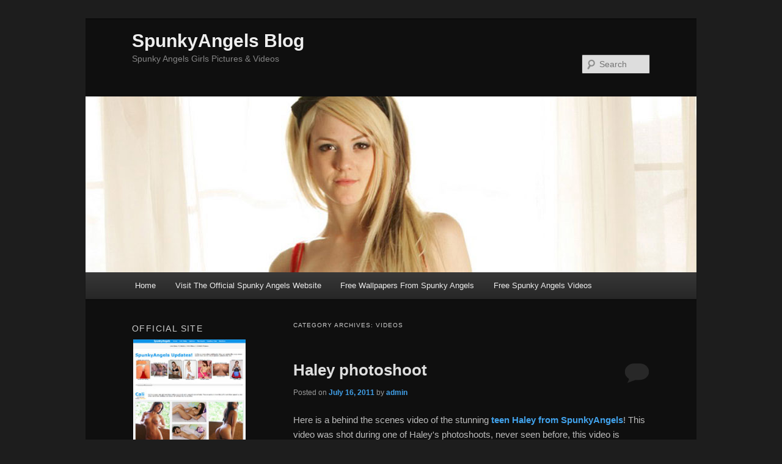

--- FILE ---
content_type: text/html; charset=UTF-8
request_url: http://spunkyangels.net/category/videos/
body_size: 45250
content:
<!DOCTYPE html>
<!--[if IE 6]>
<html id="ie6" lang="en-US">
<![endif]-->
<!--[if IE 7]>
<html id="ie7" lang="en-US">
<![endif]-->
<!--[if IE 8]>
<html id="ie8" lang="en-US">
<![endif]-->
<!--[if !(IE 6) | !(IE 7) | !(IE 8)  ]><!-->
<html lang="en-US">
<!--<![endif]-->
<head>
<meta charset="UTF-8" />
<meta name="viewport" content="width=device-width" />
<title>Videos | SpunkyAngels Blog</title>
<link rel="profile" href="http://gmpg.org/xfn/11" />
<link rel="stylesheet" type="text/css" media="all" href="http://spunkyangels.net/wp-content/themes/twentyeleven-child/style.css" />
<link rel="pingback" href="http://spunkyangels.net/xmlrpc.php" />
<!--[if lt IE 9]>
<script src="http://spunkyangels.net/wp-content/themes/twentyeleven/js/html5.js" type="text/javascript"></script>
<![endif]-->
<link rel="alternate" type="application/rss+xml" title="SpunkyAngels Blog &raquo; Feed" href="http://spunkyangels.net/feed/" />
<link rel="alternate" type="application/rss+xml" title="SpunkyAngels Blog &raquo; Comments Feed" href="http://spunkyangels.net/comments/feed/" />
<link rel="alternate" type="application/rss+xml" title="SpunkyAngels Blog &raquo; Videos Category Feed" href="http://spunkyangels.net/category/videos/feed/" />
<link rel='stylesheet' id='NextGEN-css'  href='http://spunkyangels.net/wp-content/plugins/nextgen-gallery/css/nggallery.css?ver=1.0.0' type='text/css' media='screen' />
<link rel='stylesheet' id='shutter-css'  href='http://spunkyangels.net/wp-content/plugins/nextgen-gallery/shutter/shutter-reloaded.css?ver=1.3.4' type='text/css' media='screen' />
<link rel='stylesheet' id='dark-css'  href='http://spunkyangels.net/wp-content/themes/twentyeleven/colors/dark.css' type='text/css' media='all' />
<script type='text/javascript'>
/* <![CDATA[ */
var shutterSettings = {"msgLoading":"L O A D I N G","msgClose":"Click to Close","imageCount":"1"};
/* ]]> */
</script>
<script type='text/javascript' src='http://spunkyangels.net/wp-content/plugins/nextgen-gallery/shutter/shutter-reloaded.js?ver=1.3.3'></script>
<script type='text/javascript' src='http://spunkyangels.net/wp-includes/js/jquery/jquery.js?ver=1.8.3'></script>
<script type='text/javascript' src='http://spunkyangels.net/wp-content/plugins/nextgen-gallery/js/jquery.cycle.all.min.js?ver=2.9995'></script>
<script type='text/javascript' src='http://spunkyangels.net/wp-content/plugins/nextgen-gallery/js/ngg.slideshow.min.js?ver=1.06'></script>
<script type='text/javascript' src='http://spunkyangels.net/wp-content/plugins/extended-analytics/assets/extendedanalytics.js?ver=4.0'></script>
<link rel="EditURI" type="application/rsd+xml" title="RSD" href="http://spunkyangels.net/xmlrpc.php?rsd" />
<link rel="wlwmanifest" type="application/wlwmanifest+xml" href="http://spunkyangels.net/wp-includes/wlwmanifest.xml" /> 
<meta name="generator" content="WordPress 3.5.2" />
<script type="text/javascript">
jQuery(document).ready(function($)
{
	$.jAnalytics("UA-11524277-13", {enableDownloadTrack: false,
				enableEmailTrack: false,
				enableOutboundTrack : true,
				trackFiles:	[""]});
});
</script>
<!-- <meta name="NextGEN" version="1.9.10" /> -->
	<style>
		/* Link color */
		a,
		#site-title a:focus,
		#site-title a:hover,
		#site-title a:active,
		.entry-title a:hover,
		.entry-title a:focus,
		.entry-title a:active,
		.widget_twentyeleven_ephemera .comments-link a:hover,
		section.recent-posts .other-recent-posts a[rel="bookmark"]:hover,
		section.recent-posts .other-recent-posts .comments-link a:hover,
		.format-image footer.entry-meta a:hover,
		#site-generator a:hover {
			color: #41a1ea;
		}
		section.recent-posts .other-recent-posts .comments-link a:hover {
			border-color: #41a1ea;
		}
		article.feature-image.small .entry-summary p a:hover,
		.entry-header .comments-link a:hover,
		.entry-header .comments-link a:focus,
		.entry-header .comments-link a:active,
		.feature-slider a.active {
			background-color: #41a1ea;
		}
	</style>
</head>

<body class="archive category category-videos category-24 two-column left-sidebar">
<div id="page" class="hfeed">
	<header id="branding" role="banner">
			<hgroup>
				<h1 id="site-title"><span><a href="http://spunkyangels.net/" title="SpunkyAngels Blog" rel="home">SpunkyAngels Blog</a></span></h1>
				<h2 id="site-description">Spunky Angels Girls Pictures &amp; Videos</h2>
			</hgroup>

						<a href="http://spunkyangels.net/">
									<img src="http://spunkyangels.net/wp-content/uploads/2012/05/lanterns.jpg" width="1000" height="288" alt="" />
							</a>
			
								<form method="get" id="searchform" action="http://spunkyangels.net/">
		<label for="s" class="assistive-text">Search</label>
		<input type="text" class="field" name="s" id="s" placeholder="Search" />
		<input type="submit" class="submit" name="submit" id="searchsubmit" value="Search" />
	</form>
			
			<nav id="access" role="navigation">
				<h3 class="assistive-text">Main menu</h3>
								<div class="skip-link"><a class="assistive-text" href="#content" title="Skip to primary content">Skip to primary content</a></div>
				<div class="skip-link"><a class="assistive-text" href="#secondary" title="Skip to secondary content">Skip to secondary content</a></div>
								<div class="menu-topmenu-container"><ul id="menu-topmenu" class="menu"><li id="menu-item-241" class="menu-item menu-item-type-custom menu-item-object-custom menu-item-home menu-item-241"><a href="http://spunkyangels.net">Home</a></li>
<li id="menu-item-242" class="menu-item menu-item-type-custom menu-item-object-custom menu-item-242"><a href="http://spunkyangels.net/go/spunky-angels">Visit The Official Spunky Angels Website</a></li>
<li id="menu-item-243" class="menu-item menu-item-type-custom menu-item-object-custom menu-item-243"><a href="http://www.sologirlwallpapers.com/category/spunky-angels/">Free Wallpapers From Spunky Angels</a></li>
<li id="menu-item-244" class="menu-item menu-item-type-custom menu-item-object-custom menu-item-244"><a href="http://spunkyangelstube.com">Free Spunky Angels Videos</a></li>
</ul></div>			</nav><!-- #access -->
	</header><!-- #branding -->


	<div id="main">
		<section id="primary">
			<div id="content" role="main">

			
				<header class="page-header">
					<h1 class="page-title">Category Archives: <span>Videos</span></h1>

									</header>

				
								
					
	<article id="post-239" class="post-239 post type-post status-publish format-standard hentry category-free-videos category-haley category-videos tag-blonde tag-free-video tag-haley-video tag-photoshoot tag-teen tag-video">
		<header class="entry-header">
						<h1 class="entry-title"><a href="http://spunkyangels.net/2011/07/haley-photoshoot/" title="Permalink to Haley photoshoot" rel="bookmark">Haley photoshoot</a></h1>
			
						<div class="entry-meta">
				<span class="sep">Posted on </span><a href="http://spunkyangels.net/2011/07/haley-photoshoot/" title="3:01 am" rel="bookmark"><time class="entry-date" datetime="2011-07-16T03:01:00+00:00">July 16, 2011</time></a><span class="by-author"> <span class="sep"> by </span> <span class="author vcard"><a class="url fn n" href="http://spunkyangels.net/author/admin/" title="View all posts by admin" rel="author">admin</a></span></span>			</div><!-- .entry-meta -->
			
						<div class="comments-link">
				<a href="http://spunkyangels.net/2011/07/haley-photoshoot/#respond" title="Comment on Haley photoshoot"><span class="leave-reply">Reply</span></a>			</div>
					</header><!-- .entry-header -->

				<div class="entry-content">
	<p>Here is a behind the scenes video of the stunning <strong><a title="haley video spunkyangels" href="http://refer.ccbill.com/cgi-bin/clicks.cgi?CA=924402&amp;PA=520694&amp;HTML=http://www.spunkyangels.com/" target="_blank">teen Haley from SpunkyAngels</a></strong>! This video was shot during one of Haley's photoshoots, never seen before, this video is exclusive to Spunky Angels. Signup now to see all of Haley's hot pictures tonight.</p>
<p align="center"><object width="640" height="500"><embed type="application/x-shockwave-flash" src="http://videos.spunkycash.com/p.swf" width="640" height="500" flashvars="v=735&amp;a=520694&amp;s=33&amp;l=l" /></object></p> 
<center><a href="http://spunkyangels.net/2011/07/haley-photoshoot/" title="Haley photoshoot"></a></center><br><br>	
					</div><!-- .entry-content -->

		

		<footer class="entry-meta">
												<span class="cat-links">
				<span class="entry-utility-prep entry-utility-prep-cat-links">Posted in</span> <a href="http://spunkyangels.net/category/free-videos/" title="View all posts in Free Videos" rel="category tag">Free Videos</a>, <a href="http://spunkyangels.net/category/haley/" title="View all posts in Haley" rel="category tag">Haley</a>, <a href="http://spunkyangels.net/category/videos/" title="View all posts in Videos" rel="category tag">Videos</a>			</span>
									<span class="sep"> | </span>
							<span class="tag-links">
				<span class="entry-utility-prep entry-utility-prep-tag-links">Tagged</span> <a href="http://spunkyangels.net/tag/blonde/" rel="tag">blonde</a>, <a href="http://spunkyangels.net/tag/free-video/" rel="tag">free video</a>, <a href="http://spunkyangels.net/tag/haley-video/" rel="tag">haley video</a>, <a href="http://spunkyangels.net/tag/photoshoot/" rel="tag">photoshoot</a>, <a href="http://spunkyangels.net/tag/teen/" rel="tag">teen</a>, <a href="http://spunkyangels.net/tag/video/" rel="tag">video</a>			</span>
						
									<span class="sep"> | </span>
						<span class="comments-link"><a href="http://spunkyangels.net/2011/07/haley-photoshoot/#respond" title="Comment on Haley photoshoot"><span class="leave-reply">Leave a reply</span></a></span>
			
					</footer><!-- #entry-meta -->
	</article><!-- #post-239 -->

				
				
			
			</div><!-- #content -->
		</section><!-- #primary -->

		<div id="secondary" class="widget-area" role="complementary">
			<aside id="text-6" class="widget widget_text"><h3 class="widget-title">Official Site</h3>			<div class="textwidget"><center><a href="http://refer.ccbill.com/cgi-bin/clicks.cgi?CA=924402&PA=520694&HTML=http://www.spunkyangels.com" target="_blank"><img src="http://spunkyangels.net/spunkyangels.jpg"></a></center></div>
		</aside>		<aside id="recent-posts-3" class="widget widget_recent_entries">		<h3 class="widget-title">Recent Posts</h3>		<ul>
					<li>
				<a href="http://spunkyangels.net/2012/06/carmen-sanchez-is-waiting-in-bed/" title="Carmen Sanchez Is Waiting In Bed">Carmen Sanchez Is Waiting In Bed</a>
						</li>
					<li>
				<a href="http://spunkyangels.net/2012/06/kacie-james-has-fun-with-whip-cream/" title="Kacie James Has Fun With Whip Cream">Kacie James Has Fun With Whip Cream</a>
						</li>
					<li>
				<a href="http://spunkyangels.net/2012/06/zoey-violet-shows-her-kitten/" title="Zoey Violet Shows Her Kitten">Zoey Violet Shows Her Kitten</a>
						</li>
					<li>
				<a href="http://spunkyangels.net/2012/05/watch-as-kacie-james-works-her-booty-for-the-video-camera/" title="Watch as Kacie James works her booty for the video camera.">Watch as Kacie James works her booty for the video camera.</a>
						</li>
					<li>
				<a href="http://spunkyangels.net/2012/05/cute-carmen-sanchez-in-pink-lingerie/" title="Cute Carmen Sanchez In Pink Lingerie">Cute Carmen Sanchez In Pink Lingerie</a>
						</li>
					<li>
				<a href="http://spunkyangels.net/2012/05/natalia-k-stole-my-heart/" title="Natalia K. Stole My Heart">Natalia K. Stole My Heart</a>
						</li>
					<li>
				<a href="http://spunkyangels.net/2012/05/school-girl-tease-natalia-forrest/" title="School Girl Tease Natalia Forrest">School Girl Tease Natalia Forrest</a>
						</li>
					<li>
				<a href="http://spunkyangels.net/2012/05/kacie-james-has-a-message-for-all-girls/" title="Kacie James Has A Message For All Girls">Kacie James Has A Message For All Girls</a>
						</li>
					<li>
				<a href="http://spunkyangels.net/2012/05/spunky-angels-zoey-violets-reflection/" title="Spunky Angel&#8217;s Zoey Violets Reflection">Spunky Angel&#8217;s Zoey Violets Reflection</a>
						</li>
					<li>
				<a href="http://spunkyangels.net/2012/05/zoey-violets-bunny-love/" title="Zoey Violet&#8217;s Bunny Love">Zoey Violet&#8217;s Bunny Love</a>
						</li>
					<li>
				<a href="http://spunkyangels.net/2011/10/whats-under-amys-fur-vest/" title="Whats Under Amy&#8217;s Fur Vest">Whats Under Amy&#8217;s Fur Vest</a>
						</li>
					<li>
				<a href="http://spunkyangels.net/2011/10/all-over-chrissy-maries-big-tits/" title="All Over Chrissy Marie&#8217;s Big Tits">All Over Chrissy Marie&#8217;s Big Tits</a>
						</li>
					<li>
				<a href="http://spunkyangels.net/2011/07/haley-photoshoot/" title="Haley photoshoot">Haley photoshoot</a>
						</li>
					<li>
				<a href="http://spunkyangels.net/2011/07/chrissy-marie-gets-honey-all-over-her-tits/" title="Chrissy Marie Gets Honey All Over Her Tits">Chrissy Marie Gets Honey All Over Her Tits</a>
						</li>
					<li>
				<a href="http://spunkyangels.net/2011/07/tiffany-thompson/" title="Tiffany Thompson">Tiffany Thompson</a>
						</li>
				</ul>
		</aside><aside id="categories-4" class="widget widget_categories"><h3 class="widget-title">Categories</h3>		<ul>
	<li class="cat-item cat-item-3"><a href="http://spunkyangels.net/category/alana/" title="View all posts filed under Alana">Alana</a>
</li>
	<li class="cat-item cat-item-4"><a href="http://spunkyangels.net/category/alicia/" title="View all posts filed under Alicia">Alicia</a>
</li>
	<li class="cat-item cat-item-5"><a href="http://spunkyangels.net/category/amy/" title="View all posts filed under Amy">Amy</a>
</li>
	<li class="cat-item cat-item-6"><a href="http://spunkyangels.net/category/angel/" title="View all posts filed under Angel">Angel</a>
</li>
	<li class="cat-item cat-item-70"><a href="http://spunkyangels.net/category/ashlee/" title="View all posts filed under Ashlee">Ashlee</a>
</li>
	<li class="cat-item cat-item-8"><a href="http://spunkyangels.net/category/brittany-maree/" title="View all posts filed under Brittany Maree">Brittany Maree</a>
</li>
	<li class="cat-item cat-item-173"><a href="http://spunkyangels.net/category/carmen-sanchez/" title="View all posts filed under Carmen Sanchez">Carmen Sanchez</a>
</li>
	<li class="cat-item cat-item-9"><a href="http://spunkyangels.net/category/cassie-leanne/" title="View all posts filed under Cassie Leanne">Cassie Leanne</a>
</li>
	<li class="cat-item cat-item-139"><a href="http://spunkyangels.net/category/chrissy-marie/" title="View all posts filed under Chrissy Marie">Chrissy Marie</a>
</li>
	<li class="cat-item cat-item-10"><a href="http://spunkyangels.net/category/danielle/" title="View all posts filed under Danielle">Danielle</a>
</li>
	<li class="cat-item cat-item-11"><a href="http://spunkyangels.net/category/erin/" title="View all posts filed under Erin">Erin</a>
</li>
	<li class="cat-item cat-item-92"><a href="http://spunkyangels.net/category/free-videos/" title="View all posts filed under Free Videos">Free Videos</a>
</li>
	<li class="cat-item cat-item-12"><a href="http://spunkyangels.net/category/haley/" title="View all posts filed under Haley">Haley</a>
</li>
	<li class="cat-item cat-item-13"><a href="http://spunkyangels.net/category/heidi/" title="View all posts filed under Heidi">Heidi</a>
</li>
	<li class="cat-item cat-item-14"><a href="http://spunkyangels.net/category/jeska-vardinski/" title="View all posts filed under Jeska Vardinski">Jeska Vardinski</a>
</li>
	<li class="cat-item cat-item-158"><a href="http://spunkyangels.net/category/kacie-james/" title="View all posts filed under Kacie James">Kacie James</a>
</li>
	<li class="cat-item cat-item-15"><a href="http://spunkyangels.net/category/kimmy/" title="View all posts filed under Kimmy">Kimmy</a>
</li>
	<li class="cat-item cat-item-17"><a href="http://spunkyangels.net/category/kristy/" title="View all posts filed under Kristy">Kristy</a>
</li>
	<li class="cat-item cat-item-18"><a href="http://spunkyangels.net/category/melanie/" title="View all posts filed under Melanie">Melanie</a>
</li>
	<li class="cat-item cat-item-21"><a href="http://spunkyangels.net/category/melanie-tiffany/" title="View all posts filed under Melanie &amp; Tiffany">Melanie &amp; Tiffany</a>
</li>
	<li class="cat-item cat-item-22"><a href="http://spunkyangels.net/category/missy/" title="View all posts filed under Missy">Missy</a>
</li>
	<li class="cat-item cat-item-163"><a href="http://spunkyangels.net/category/natalia-forrest/" title="View all posts filed under Natalia Forrest">Natalia Forrest</a>
</li>
	<li class="cat-item cat-item-169"><a href="http://spunkyangels.net/category/natalia-k/" title="View all posts filed under Natalia K.">Natalia K.</a>
</li>
	<li class="cat-item cat-item-19"><a href="http://spunkyangels.net/category/pearl/" title="View all posts filed under Pearl">Pearl</a>
</li>
	<li class="cat-item cat-item-20"><a href="http://spunkyangels.net/category/rachel/" title="View all posts filed under Rachel">Rachel</a>
</li>
	<li class="cat-item cat-item-95"><a href="http://spunkyangels.net/category/savannah/" title="View all posts filed under Savannah">Savannah</a>
</li>
	<li class="cat-item cat-item-94"><a href="http://spunkyangels.net/category/scarlett/" title="View all posts filed under Scarlett">Scarlett</a>
</li>
	<li class="cat-item cat-item-23"><a href="http://spunkyangels.net/category/tiffany/" title="View all posts filed under Tiffany">Tiffany</a>
</li>
	<li class="cat-item cat-item-100"><a href="http://spunkyangels.net/category/tiffany-thompson/" title="View all posts filed under Tiffany Thompson">Tiffany Thompson</a>
</li>
	<li class="cat-item cat-item-24 current-cat"><a href="http://spunkyangels.net/category/videos/" title="View all posts filed under Videos">Videos</a>
</li>
	<li class="cat-item cat-item-152"><a href="http://spunkyangels.net/category/zoey-violet/" title="View all posts filed under Zoey Violet">Zoey Violet</a>
</li>
		</ul>
</aside><aside id="execphp-3" class="widget widget_execphp"><h3 class="widget-title">Solo Girl Blogs</h3>			
			<div class="execphpwidget"><ul class='xoxo blogroll'> 

<li><a href="http://babezip.com" title="$9.99 Zipsets">$9.99 Zipsets</a></li>
<li><a href="http://brianaleeonline.net/" title="Briana Lee Online">Briana Lee Online</a></li>
<li><a href="http://www.catieminx.co/" title="Catie Minx">Catie Minx</a></li>
<li><a href="http://cindycupcakes.net/" title="Cindy Cupcakes">Cindy Cupcakes</a></li>
<li><a href="http://www.cravingcarmen.net/" title="Craving Carmen">Craving Carmen</a></li>
<li><a href="http://www.cravingcarmenpictures.com/" title="Craving Carmen Pictures">Craving Carmen Pictures</a></li>
<li><a href="http://www.diddylicious.net/" title="Diddylicious">Diddylicious</a></li>
<li><a href="http://www.eyecandymandy.net/" title="Eye Candy Mandy">Eye Candy Mandy</a></li>
<li><a href="http://camshows.co" title="Free Camshows">Free Camshows</a></li>
<li><a href="http://www.goodgirlspass.net/" title="Good Girls Pass">Good Girls Pass</a></li>
<li><a href="http://www.haileyshideaway.net/" title="Hailey's Hideaway">Hailey's Hideaway</a></li>
<li><a href="http://www.hotornotteens.com/" title="Hot Or Not Teens">Hot Or Not Teens</a></li>
<li><a href="http://www.iluvashlie.net/" title="I Luv Ashlie">I Luv Ashlie</a></li>
<li><a href="http://www.jeskashotbox.net/" title="Jeska's Hotbox">Jeska's Hotbox</a></li>
<li><a href="http://www.katesfan.com/" title="Kates Playground">Kates Playground</a></li>
<li><a href="http://www.katesplayground.net/" title="Kates Playground Pictures">Kates Playground Pictures</a></li>
<li><a href="http://www.shylajennings.net/" title="Shyla Jennings">Shyla Jennings</a></li>
<li><a href="http://www.shylajenningsxxx.com/" title="Shyla Jennings Pictures">Shyla Jennings Pictures</a></li>
<li><a href="http://www.sologirlwallpapers.com/" title="Solo Girl Wallpapers">Solo Girl Wallpapers</a></li>
<li><a href="http://www.sophiawintersfan.com/" title="Sophia Winters Fan">Sophia Winters Fan</a></li>
<li><a href="http://www.spunkyreviews.com/" title="Spunky Reviews">Spunky Reviews</a></li>
<li><a href="http://www.spunkyteens.net/blog/" title="Spunky Teens">Spunky Teens</a></li>
<li><a href="http://www.sweetkrissyblog.com/" title="Sweet Krissy">Sweet Krissy</a></li>
<li><a href="http://www.sweetkrissypics.com/" title="Sweet Krissy Pictures">Sweet Krissy Pictures</a></li>
<li><a href="http://www.totallyrachael.net/" title="Totally Rachael">Totally Rachael</a></li>
<li><a href="http://www.zippedteens.com/" title="Zipped Teens">Zipped Teens</a></li></ul></div>
		</aside><aside id="execphp-7" class="widget widget_execphp"><h3 class="widget-title">Babe Blogs</h3>			
			<div class="execphpwidget"><ul class='xoxo blogroll'> 

<li><a href="http://www.alluringvixens.net/" title="Alluring Vixens">Alluring Vixens</a></li>
<li><a href="http://www.babescrew.com/" title="Babes Crew">Babes Crew</a></li>
<li><a href="http://www.devineones.net/" title="Devine Ones">Devine Ones</a></li>
<li><a href="http://www.fapbabes.com/" title="Fap Babes">Fap Babes</a></li>
<li><a href="http://www.fapteens.com/" title="Fap Teens">Fap Teens</a></li>
<li><a href="http://www.ftv-pictures.com/" title="FTV Girls Pictures">FTV Girls Pictures</a></li>
<li><a href="http://www.hotbabesportal.com/" title="Hot Babes Portal">Hot Babes Portal</a></li>
<li><a href="http://www.hothotties.com/" title="Hot Hotties">Hot Hotties</a></li>
<li><a href="http://www.hotornotbabes.com/" title="Hot Or Not Babes">Hot Or Not Babes</a></li>
<li><a href="http://www.toplesskeeleyhazell.com/" title="Keeley Hazell">Keeley Hazell</a></li>
<li><a href="http://www.spunkyteens.net/blog/" title="Spunky Teens">Spunky Teens</a></li></ul></div>
		</aside><aside id="execphp-6" class="widget widget_execphp"><h3 class="widget-title">Free Videos</h3>			
			<div class="execphpwidget"><ul class='xoxo blogroll'> 

<li><a href="http://www.alluringvixenstube.com/" title="AlluringVixens Tube">AlluringVixens Tube</a></li>
<li><a href="http://www.camwhorevidstube.com/" title="CamWhoreVids Tube">CamWhoreVids Tube</a></li>
<li><a href="http://www.devineones.tv/" title="Devine Ones Tube">Devine Ones Tube</a></li>
<li><a href="http://www.spunkyangelstube.com/" title="Spunky Angels Tube">Spunky Angels Tube</a></li>
<li><a href="http://www.spunkygirlstube.com/" title="Spunky Girls Videos">Spunky Girls Videos</a></li>
<li><a href="http://teencamgirl.net" title="Teen Cam Girl">Teen Cam Girl</a></li></ul></div>
		</aside><aside id="execphp-8" class="widget widget_execphp"><h3 class="widget-title">Mobile Porn</h3>			
			<div class="execphpwidget"><ul class='xoxo blogroll'> 

<li><a href="http://www.alluringvixensmobile.com/" title="Alluring Vixens Mobile">Alluring Vixens Mobile</a></li>
<li><a href="http://www.camwhorevidsmobile.com/" title="CamWhoreVids Mobile">CamWhoreVids Mobile</a></li>
<li><a href="http://www.cravingcarmenmobile.com/" title="Craving Carmen Mobile">Craving Carmen Mobile</a></li>
<li><a href="http://www.devineonesmobile.com/" title="Devine Ones Mobile">Devine Ones Mobile</a></li>
<li><a href="http://www.diddyliciousmobile.com/" title="Diddylicious Mobile">Diddylicious Mobile</a></li>
<li><a href="http://www.gndpassmobile.com/" title="GND Pass Mobile">GND Pass Mobile</a></li>
<li><a href="http://www.goodgirlspassmobile.com/" title="Good Girls Pass Mobile">Good Girls Pass Mobile</a></li>
<li><a href="http://www.haileyshideawaymobile.com/" title="Hailey's Hideaway Mobile">Hailey's Hideaway Mobile</a></li>
<li><a href="http://www.katesplaygroundmobile.com/" title="Kates Playground Mobile">Kates Playground Mobile</a></li>
<li><a href="http://www.soloteens.mobi/" title="Mobile Solo Teens">Mobile Solo Teens</a></li>
<li><a href="http://www.spunkyangelsmobile.com/" title="Spunky Angels Mobile">Spunky Angels Mobile</a></li>
<li><a href="http://www.spunkygirlsmobile.com/" title="Spunky Girls Mobile">Spunky Girls Mobile</a></li>
<li><a href="http://www.sweetkrissymobile.com/" title="Sweet Krissy Mobile">Sweet Krissy Mobile</a></li></ul></div>
		</aside><aside id="archives-4" class="widget widget_archive"><h3 class="widget-title">Archives</h3>		<ul>
			<li><a href='http://spunkyangels.net/2012/06/' title='June 2012'>June 2012</a></li>
	<li><a href='http://spunkyangels.net/2012/05/' title='May 2012'>May 2012</a></li>
	<li><a href='http://spunkyangels.net/2011/10/' title='October 2011'>October 2011</a></li>
	<li><a href='http://spunkyangels.net/2011/07/' title='July 2011'>July 2011</a></li>
	<li><a href='http://spunkyangels.net/2011/01/' title='January 2011'>January 2011</a></li>
	<li><a href='http://spunkyangels.net/2010/12/' title='December 2010'>December 2010</a></li>
	<li><a href='http://spunkyangels.net/2010/11/' title='November 2010'>November 2010</a></li>
	<li><a href='http://spunkyangels.net/2010/10/' title='October 2010'>October 2010</a></li>
	<li><a href='http://spunkyangels.net/2010/08/' title='August 2010'>August 2010</a></li>
	<li><a href='http://spunkyangels.net/2010/07/' title='July 2010'>July 2010</a></li>
	<li><a href='http://spunkyangels.net/2010/06/' title='June 2010'>June 2010</a></li>
	<li><a href='http://spunkyangels.net/2010/05/' title='May 2010'>May 2010</a></li>
	<li><a href='http://spunkyangels.net/2010/04/' title='April 2010'>April 2010</a></li>
		</ul>
</aside><aside id="execphp-4" class="widget widget_execphp"><h3 class="widget-title">Featured Girls</h3>			
			<div class="execphpwidget"><center>
<a href="http://www.spunkyblogs.com/featuredgirls/out.php?id=552"><img src="http://www.spunkyblogs.com/featuredgirls/blissbp_035.jpg" alt="http://refer.ccbill.com/cgi-bin/clicks.cgi?CA=940521&PA=2135378&HTML=http://www.blissbabepass.com/" /></a><br><br>
<a href="http://www.spunkyblogs.com/featuredgirls/out.php?id=557"><img src="http://www.spunkyblogs.com/featuredgirls/blissbp_047.jpg" alt="http://refer.ccbill.com/cgi-bin/clicks.cgi?CA=940521&PA=2135378&HTML=http://www.blissbabepass.com/" /></a><br><br>
<a href="http://www.spunkyblogs.com/featuredgirls/out.php?id=546"><img src="http://www.spunkyblogs.com/featuredgirls/spunkypass_049.jpg" alt="http://refer.ccbill.com/cgi-bin/clicks.cgi?CA=924402&PA=520694&HTML=http://www.spunkypass.com/" /></a><br><br>
<a href="http://www.spunkyblogs.com/featuredgirls/out.php?id=35"><img src="http://www.spunkyblogs.com/featuredgirls/spunkyangels.jpg" alt="http://refer.ccbill.com/cgi-bin/clicks.cgi?CA=924402&PA=520694&HTML=http://www.spunkyangels.com/" /></a><br><br>
<a href="http://www.spunkyblogs.com/featuredgirls/out.php?id=556"><img src="http://www.spunkyblogs.com/featuredgirls/blissbp_049.jpg" alt="http://refer.ccbill.com/cgi-bin/clicks.cgi?CA=940521&PA=2135378&HTML=http://www.blissbabepass.com/" /></a><br><br>
<a href="http://www.spunkyblogs.com/featuredgirls/out.php?id=549"><img src="http://www.spunkyblogs.com/featuredgirls/blissbp_025.jpg" alt="http://refer.ccbill.com/cgi-bin/clicks.cgi?CA=940521&PA=2135378&HTML=http://www.blissbabepass.com/" /></a><br><br>
<a href="http://www.spunkyblogs.com/featuredgirls/out.php?id=103"><img src="http://www.spunkyblogs.com/featuredgirls/cravingcarmen.jpg" alt="http://refer.ccbill.com/cgi-bin/clicks.cgi?CA=924402&PA=520694&HTML=http://www.cravingcarmen.com/" /></a><br><br>
<a href="http://www.spunkyblogs.com/featuredgirls/out.php?id=32"><img src="http://www.spunkyblogs.com/featuredgirls/katesplayground.jpg" alt="http://refer.ccbill.com/cgi-bin/clicks.cgi?CA=924402&PA=520694&HTML=http://www.katesplayground.com/" /></a><br><br></center></div>
		</aside><aside id="execphp-5" class="widget widget_execphp"><h3 class="widget-title">Models</h3>			
			<div class="execphpwidget"><ul class='xoxo blogroll'> 

<li><a href="http://refer.ccbill.com/cgi-bin/clicks.cgi?CA=924402&PA=520694&HTML=http://www.alloverlexi.com/" title="All Over Lexi">All Over Lexi</a></li>
<li><a href="http://refer.ccbill.com/cgi-bin/clicks.cgi?CA=940521&PA=2135378&HTML=http://www.alluringvixens.com/" title="Alluring Vixens">Alluring Vixens</a></li>
<li><a href="http://refer.ccbill.com/cgi-bin/clicks.cgi?CA=924402&PA=520694&HTML=http://www.alyssaroxi.com/" title="Alyssa Roxi">Alyssa Roxi</a></li>
<li><a href="http://refer.ccbill.com/cgi-bin/clicks.cgi?CA=924402&PA=520694&HTML=http://www.ashleeandserena.com/" title="Ashlee & Serena">Ashlee & Serena</a></li>
<li><a href="http://refer.ccbill.com/cgi-bin/clicks.cgi?CA=924402&PA=520694&HTML=http://www.camwhorevids.com/" title="Camwhore Vids">Camwhore Vids</a></li>
<li><a href="http://refer.ccbill.com/cgi-bin/clicks.cgi?CA=927050&PA=830481&HTML=http://www.catxoxo.com/" title="Cat XoXo">Cat XoXo</a></li>
<li><a href="http://refer.ccbill.com/cgi-bin/clicks.cgi?CA=927050&PA=830481&HTML=http://www.chasethehottie.com/" title="Chase The Hottie">Chase The Hottie</a></li>
<li><a href="http://refer.ccbill.com/cgi-bin/clicks.cgi?CA=924402&PA=520694&HTML=http://www.cindycupcakes.com/" title="Cindy Cupcakes">Cindy Cupcakes</a></li>
<li><a href="http://refer.ccbill.com/cgi-bin/clicks.cgi?CA=906845-0000&PA=1730112&HTML=http://www.clubgnd.com/" title="Club GND">Club GND</a></li>
<li><a href="http://refer.ccbill.com/cgi-bin/clicks.cgi?CA=924402&PA=520694&HTML=http://www.cravingcarmen.com/" title="Craving Carmen">Craving Carmen</a></li>
<li><a href="http://refer.ccbill.com/cgi-bin/clicks.cgi?CA=924402&PA=520694&HTML=http://www.dakotablack.com/" title="Dakota Black">Dakota Black</a></li>
<li><a href="http://refer.ccbill.com/cgi-bin/clicks.cgi?CA=924402&PA=520694&HTML=http://www.diddyandserena.com/" title="Diddy & Serena">Diddy & Serena</a></li>
<li><a href="http://refer.ccbill.com/cgi-bin/clicks.cgi?CA=924402&PA=520694&HTML=http://www.diddylicious.com/" title="Diddylicious">Diddylicious</a></li>
<li><a href="http://refer.ccbill.com/cgi-bin/clicks.cgi?CA=924402&PA=520694&HTML=http://www.emilysweet.com/" title="Emily Sweet">Emily Sweet</a></li>
<li><a href="http://refer.ccbill.com/cgi-bin/clicks.cgi?CA=924402&PA=520694&HTML=http://www.firsttimefilmed.com/" title="First Time Filmed">First Time Filmed</a></li>
<li><a href="http://refer.ccbill.com/cgi-bin/clicks.cgi?CA=906845-0000&PA=1730112&HTML=http://www.gndamy.com/" title="GND Amy">GND Amy</a></li>
<li><a href="http://refer.ccbill.com/cgi-bin/clicks.cgi?CA=906845-0000&PA=1730112&HTML=http://www.gndbeachvideos.com/" title="GND Beach Videos">GND Beach Videos</a></li>
<li><a href="http://refer.ccbill.com/cgi-bin/clicks.cgi?CA=906845-0000&PA=1730112&HTML=http://www.gndcali.com/" title="GND Cali">GND Cali</a></li>
<li><a href="http://refer.ccbill.com/cgi-bin/clicks.cgi?CA=906845-0000&PA=1730112&HTML=http://www.gndcandids.com/" title="GND Candids">GND Candids</a></li>
<li><a href="http://refer.ccbill.com/cgi-bin/clicks.cgi?CA=906845-0000&PA=1730112&HTML=http://www.gnddavia.com/" title="GND Davia">GND Davia</a></li>
<li><a href="http://refer.ccbill.com/cgi-bin/clicks.cgi?CA=906845-0000&PA=1730112&HTML=http://www.gndfaith.com/" title="GND Faith">GND Faith</a></li>
<li><a href="http://refer.ccbill.com/cgi-bin/clicks.cgi?CA=906845-0000&PA=1730112&HTML=http://www.gndkayla.com/" title="GND Kayla">GND Kayla</a></li>
<li><a href="http://refer.ccbill.com/cgi-bin/clicks.cgi?CA=906845-0000&PA=1730112&HTML=http://www.gndkitty.com/" title="GND Kitty">GND Kitty</a></li>
<li><a href="http://refer.ccbill.com/cgi-bin/clicks.cgi?CA=906845-0000&PA=1730112&HTML=http://www.gndmodels.com/" title="GND Models">GND Models</a></li>
<li><a href="http://refer.ccbill.com/cgi-bin/clicks.cgi?CA=906845-0000&PA=1730112&HTML=http://www.gndmonroe.com/" title="GND Monroe">GND Monroe</a></li>
<li><a href="http://refer.ccbill.com/cgi-bin/clicks.cgi?CA=906845-0000&PA=1730112&HTML=http://www.gndpartygirls.com/" title="GND Party Girls">GND Party Girls</a></li>
<li><a href="http://refer.ccbill.com/cgi-bin/clicks.cgi?CA=906845-0000&PA=1730112&HTML=http://www.gndpass.com/" title="GND Pass">GND Pass</a></li>
<li><a href="http://refer.ccbill.com/cgi-bin/clicks.cgi?CA=906845-0000&PA=1730112&HTML=http://www.gndruby.com/" title="GND Ruby">GND Ruby</a></li>
<li><a href="http://refer.ccbill.com/cgi-bin/clicks.cgi?CA=906845-0000&PA=1730112&HTML=http://www.gndsadie.com/" title="GND Sadie">GND Sadie</a></li>
<li><a href="http://refer.ccbill.com/cgi-bin/clicks.cgi?CA=924402&PA=520694&HTML=http://www.gottalovelucky.com/" title="Gotta Love Lucky">Gotta Love Lucky</a></li>
<li><a href="http://refer.ccbill.com/cgi-bin/clicks.cgi?CA=940521&PA=2135378&HTML=http://www.haileyshideaway.com/" title="Haileys Hideaway">Haileys Hideaway</a></li>
<li><a href="http://refer.ccbill.com/cgi-bin/clicks.cgi?CA=927050&PA=830481&HTML=http://www.hannahthehottie.com/" title="Hannah The Hottie">Hannah The Hottie</a></li>
<li><a href="http://refer.ccbill.com/cgi-bin/clicks.cgi?CA=924402&PA=520694&HTML=http://www.hdbadgirls.com/" title="HD Bad Girls">HD Bad Girls</a></li>
<li><a href="http://refer.ccbill.com/cgi-bin/clicks.cgi?CA=924402&PA=520694&HTML=http://www.heidiscandy.com/" title="Heidi's Candy">Heidi's Candy</a></li>
<li><a href="http://refer.ccbill.com/cgi-bin/clicks.cgi?CA=924402&PA=520694&HTML=http://www.ihearteden.com/" title="I Heart Eden">I Heart Eden</a></li>
<li><a href="http://refer.ccbill.com/cgi-bin/clicks.cgi?CA=927050&PA=830481&HTML=http://www.iwantkatie.com/" title="I Want Katie">I Want Katie</a></li>
<li><a href="http://refer.ccbill.com/cgi-bin/clicks.cgi?CA=927050&PA=830481&HTML=http://www.janarocks.com/" title="Jana Rocks">Jana Rocks</a></li>
<li><a href="http://refer.ccbill.com/cgi-bin/clicks.cgi?CA=924402&PA=520694&HTML=http://www.jeskashotbox.com/" title="Jeskas Hotbox">Jeskas Hotbox</a></li>
<li><a href="http://refer.ccbill.com/cgi-bin/clicks.cgi?CA=924402&PA=520694&HTML=http://www.juliebells.com/" title="Julie Bells">Julie Bells</a></li>
<li><a href="http://refer.ccbill.com/cgi-bin/clicks.cgi?CA=924402&PA=520694&HTML=http://www.justsasha.com/" title="Just Sasha">Just Sasha</a></li>
<li><a href="http://refer.ccbill.com/cgi-bin/clicks.cgi?CA=924402&PA=520694&HTML=http://www.karenloveskate.com/" title="Karen Loves Kate">Karen Loves Kate</a></li>
<li><a href="http://refer.ccbill.com/cgi-bin/clicks.cgi?CA=924402&PA=520694&HTML=http://www.katesplayground.com/" title="Kates Playground">Kates Playground</a></li>
<li><a href="http://refer.ccbill.com/cgi-bin/clicks.cgi?CA=924402&PA=520694&HTML=http://www.kisskristin.com/" title="Kiss Kristin">Kiss Kristin</a></li>
<li><a href="http://refer.ccbill.com/cgi-bin/clicks.cgi?CA=924402&PA=520694&HTML=http://www.kissablekaydin.com/" title="Kissable Kayden">Kissable Kayden</a></li>
<li><a href="http://refer.ccbill.com/cgi-bin/clicks.cgi?CA=924402&PA=520694&HTML=http://www.korikitten.com/" title="Kori Kitten">Kori Kitten</a></li>
<li><a href="http://refer.ccbill.com/cgi-bin/clicks.cgi?CA=924402&PA=520694&HTML=http://www.kyliessecret.com/" title="Kylies Secret">Kylies Secret</a></li>
<li><a href="http://refer.ccbill.com/cgi-bin/clicks.cgi?CA=924402&PA=520694&HTML=http://www.leialovesyou.com/" title="Leia Loves You">Leia Loves You</a></li>
<li><a href="http://refer.ccbill.com/cgi-bin/clicks.cgi?CA=927050&PA=830481&HTML=http://www.lilijensen.com/" title="Lili Jensen">Lili Jensen</a></li>
<li><a href="http://refer.ccbill.com/cgi-bin/clicks.cgi?CA=924402&PA=520694&HTML=http://www.lizziehd.com/" title="Lizzie HD">Lizzie HD</a></li>
<li><a href="http://refer.ccbill.com/cgi-bin/clicks.cgi?CA=927050&PA=830481&HTML=http://www.lovejannah.com/" title="Love Jannah">Love Jannah</a></li>
<li><a href="http://refer.ccbill.com/cgi-bin/clicks.cgi?CA=924402&PA=520694&HTML=http://www.madisonsummers.com/" title="Madison Summers">Madison Summers</a></li>
<li><a href="http://refer.ccbill.com/cgi-bin/clicks.cgi?CA=940521&PA=2135378&HTML=http://www.misskorinabliss.com/" title="Miss Korina Bliss">Miss Korina Bliss</a></li>
<li><a href="http://refer.ccbill.com/cgi-bin/clicks.cgi?CA=924402&PA=520694&HTML=http://www.naughtymiko.com/" title="Naughty Miko">Naughty Miko</a></li>
<li><a href="http://refer.ccbill.com/cgi-bin/clicks.cgi?CA=940521&PA=2135378&html=http://www.nikkisummer.com" title="Nikki Summer">Nikki Summer</a></li>
<li><a href="http://refer.ccbill.com/cgi-bin/clicks.cgi?CA=924402&PA=520694&HTML=http://www.shaunsslut.com/" title="Shauns Slut">Shauns Slut</a></li>
<li><a href="http://refer.ccbill.com/cgi-bin/clicks.cgi?CA=924402&PA=520694&HTML=http://www.shegotknockedup.com/" title="She Got Knocked Up">She Got Knocked Up</a></li>
<li><a href="http://refer.ccbill.com/cgi-bin/clicks.cgi?CA=924402&PA=520694&HTML=http://www.shylajennings.com/" title="Shyla Jennings">Shyla Jennings</a></li>
<li><a href="http://refer.ccbill.com/cgi-bin/clicks.cgi?CA=927050&PA=830481&HTML=http://www.skyemodel.com/" title="Skye Model">Skye Model</a></li>
<li><a href="http://refer.ccbill.com/cgi-bin/clicks.cgi?CA=924402&PA=520694&HTML=http://www.southernbrooke.com/" title="Southern Brooke">Southern Brooke</a></li>
<li><a href="http://refer.ccbill.com/cgi-bin/clicks.cgi?CA=924402&PA=520694&HTML=http://www.southernkalee.com/" title="Southern Kalee">Southern Kalee</a></li>
<li><a href="http://refer.ccbill.com/cgi-bin/clicks.cgi?CA=924402&PA=520694&HTML=http://www.spunkyangels.com/" title="Spunky Angels">Spunky Angels</a></li>
<li><a href="http://refer.ccbill.com/cgi-bin/clicks.cgi?CA=924402&PA=520694&HTML=http://www.spunkyxxxgirls.com/" title="Spunky XXX Girls">Spunky XXX Girls</a></li>
<li><a href="http://refer.ccbill.com/cgi-bin/clicks.cgi?CA=924402&PA=520694&HTML=http://www.stunningserena.com/" title="Stunning Serena">Stunning Serena</a></li>
<li><a href="http://refer.ccbill.com/cgi-bin/clicks.cgi?CA=924402&PA=520694&HTML=http://www.sweetkrissy.com/" title="Sweet Krissy">Sweet Krissy</a></li>
<li><a href="http://refer.ccbill.com/cgi-bin/clicks.cgi?CA=924402&PA=520694&HTML=http://www.tera19.com/" title="Tera19">Tera19</a></li>
<li><a href="http://refer.ccbill.com/cgi-bin/clicks.cgi?CA=924402&PA=520694&HTML=http://www.tristastevens.com/" title="Trista Stevens">Trista Stevens</a></li></ul></div>
		</aside><aside id="execphp-9" class="widget widget_execphp"><h3 class="widget-title">Friends</h3>			
			<div class="execphpwidget"><ul>
<li><a href="http://iloveethnicwomen.com/main.php" title="Adult Reviews">Adult Reviews</a></li>
<li><a href="http://www.allisonangel.info/" title="Alison Angel">Alison Angel</a></li>
<li><a href="http://clubautumnriley.com/" title="Autumn riley">Autumn riley</a></li>
<li><a href="http://www.babecatalog.com/" title="Babe Catalog">Babe Catalog</a></li>
<li><a href="http://brycinude.net/" title="Bryci Naked">Bryci Naked</a></li>
<li><a href="http://www.pornsitetips.com/solo-models/dors-feline-www-dorsfeline-com/" title="Dors Feline">Dors Feline</a></li>
<li><a href="http://www.ftvgirlsfan.com/" title="FTV Girls">FTV Girls</a></li>
<li><a href="http://www.mysouthernbrooke.com/" title="Southern Brooke Blog">Southern Brooke Blog</a></li></ul></div>
		</aside>		</div><!-- #secondary .widget-area -->

	</div><!-- #main -->

	<footer id="colophon" role="contentinfo">

			
<div id="supplementary" class="one">
		<div id="first" class="widget-area" role="complementary">
		<aside id="tag_cloud-3" class="widget widget_tag_cloud"><h3 class="widget-title">Tags</h3><div class="tagcloud"><a href='http://spunkyangels.net/tag/amy-spunkyangels/' class='tag-link-64' title='3 topics' style='font-size: 9.68pt;'>amy spunkyangels</a>
<a href='http://spunkyangels.net/tag/ass/' class='tag-link-159' title='3 topics' style='font-size: 9.68pt;'>ass</a>
<a href='http://spunkyangels.net/tag/ass-shaking/' class='tag-link-129' title='3 topics' style='font-size: 9.68pt;'>ass shaking</a>
<a href='http://spunkyangels.net/tag/big-boobs/' class='tag-link-123' title='5 topics' style='font-size: 12.2pt;'>big boobs</a>
<a href='http://spunkyangels.net/tag/big-tits/' class='tag-link-134' title='2 topics' style='font-size: 8pt;'>big tits</a>
<a href='http://spunkyangels.net/tag/blonde/' class='tag-link-109' title='7 topics' style='font-size: 13.88pt;'>blonde</a>
<a href='http://spunkyangels.net/tag/boobs/' class='tag-link-107' title='8 topics' style='font-size: 14.58pt;'>boobs</a>
<a href='http://spunkyangels.net/tag/bra/' class='tag-link-114' title='7 topics' style='font-size: 13.88pt;'>bra</a>
<a href='http://spunkyangels.net/tag/cleavage/' class='tag-link-118' title='8 topics' style='font-size: 14.58pt;'>cleavage</a>
<a href='http://spunkyangels.net/tag/fetish/' class='tag-link-106' title='9 topics' style='font-size: 15.28pt;'>fetish</a>
<a href='http://spunkyangels.net/tag/food/' class='tag-link-151' title='2 topics' style='font-size: 8pt;'>food</a>
<a href='http://spunkyangels.net/tag/free-pictures/' class='tag-link-44' title='8 topics' style='font-size: 14.58pt;'>free pictures</a>
<a href='http://spunkyangels.net/tag/free-spunkyangels/' class='tag-link-31' title='22 topics' style='font-size: 20.32pt;'>free spunkyangels</a>
<a href='http://spunkyangels.net/tag/free-video/' class='tag-link-127' title='3 topics' style='font-size: 9.68pt;'>free video</a>
<a href='http://spunkyangels.net/tag/handbra/' class='tag-link-116' title='2 topics' style='font-size: 8pt;'>handbra</a>
<a href='http://spunkyangels.net/tag/heels/' class='tag-link-166' title='2 topics' style='font-size: 8pt;'>heels</a>
<a href='http://spunkyangels.net/tag/huge-boobs/' class='tag-link-140' title='2 topics' style='font-size: 8pt;'>huge boobs</a>
<a href='http://spunkyangels.net/tag/huge-tits/' class='tag-link-124' title='2 topics' style='font-size: 8pt;'>huge tits</a>
<a href='http://spunkyangels.net/tag/kimmy-spunkyangels/' class='tag-link-69' title='2 topics' style='font-size: 8pt;'>kimmy spunkyangels</a>
<a href='http://spunkyangels.net/tag/lace/' class='tag-link-112' title='3 topics' style='font-size: 9.68pt;'>lace</a>
<a href='http://spunkyangels.net/tag/latin/' class='tag-link-153' title='3 topics' style='font-size: 9.68pt;'>latin</a>
<a href='http://spunkyangels.net/tag/lingerie/' class='tag-link-155' title='4 topics' style='font-size: 11.08pt;'>lingerie</a>
<a href='http://spunkyangels.net/tag/masturbation/' class='tag-link-121' title='5 topics' style='font-size: 12.2pt;'>masturbation</a>
<a href='http://spunkyangels.net/tag/mesh/' class='tag-link-113' title='3 topics' style='font-size: 9.68pt;'>mesh</a>
<a href='http://spunkyangels.net/tag/messy/' class='tag-link-144' title='2 topics' style='font-size: 8pt;'>messy</a>
<a href='http://spunkyangels.net/tag/nude-teen/' class='tag-link-103' title='7 topics' style='font-size: 13.88pt;'>nude teen</a>
<a href='http://spunkyangels.net/tag/panties/' class='tag-link-115' title='10 topics' style='font-size: 15.84pt;'>panties</a>
<a href='http://spunkyangels.net/tag/perky-tits/' class='tag-link-126' title='5 topics' style='font-size: 12.2pt;'>perky tits</a>
<a href='http://spunkyangels.net/tag/petite/' class='tag-link-172' title='5 topics' style='font-size: 12.2pt;'>petite</a>
<a href='http://spunkyangels.net/tag/pussy/' class='tag-link-108' title='6 topics' style='font-size: 13.18pt;'>pussy</a>
<a href='http://spunkyangels.net/tag/redhead/' class='tag-link-174' title='2 topics' style='font-size: 8pt;'>redhead</a>
<a href='http://spunkyangels.net/tag/socks/' class='tag-link-156' title='5 topics' style='font-size: 12.2pt;'>socks</a>
<a href='http://spunkyangels.net/tag/spunky-angels/' class='tag-link-27' title='29 topics' style='font-size: 22pt;'>spunky angels</a>
<a href='http://spunkyangels.net/tag/spunkyangels/' class='tag-link-26' title='27 topics' style='font-size: 21.58pt;'>spunkyangels</a>
<a href='http://spunkyangels.net/tag/spunkyangels-password/' class='tag-link-80' title='3 topics' style='font-size: 9.68pt;'>spunkyangels password</a>
<a href='http://spunkyangels.net/tag/spunkyangels-rapidshare/' class='tag-link-82' title='4 topics' style='font-size: 11.08pt;'>spunkyangels rapidshare</a>
<a href='http://spunkyangels.net/tag/spunkyangels-teens/' class='tag-link-66' title='3 topics' style='font-size: 9.68pt;'>spunkyangels teens</a>
<a href='http://spunkyangels.net/tag/spunky-girls/' class='tag-link-58' title='11 topics' style='font-size: 16.4pt;'>spunky girls</a>
<a href='http://spunkyangels.net/tag/tattoo/' class='tag-link-120' title='3 topics' style='font-size: 9.68pt;'>tattoo</a>
<a href='http://spunkyangels.net/tag/teen/' class='tag-link-117' title='10 topics' style='font-size: 15.84pt;'>teen</a>
<a href='http://spunkyangels.net/tag/teenage-breasts/' class='tag-link-102' title='5 topics' style='font-size: 12.2pt;'>teenage breasts</a>
<a href='http://spunkyangels.net/tag/thong/' class='tag-link-130' title='3 topics' style='font-size: 9.68pt;'>thong</a>
<a href='http://spunkyangels.net/tag/tight-jeans/' class='tag-link-110' title='2 topics' style='font-size: 8pt;'>tight jeans</a>
<a href='http://spunkyangels.net/tag/topless/' class='tag-link-154' title='2 topics' style='font-size: 8pt;'>topless</a>
<a href='http://spunkyangels.net/tag/video/' class='tag-link-128' title='4 topics' style='font-size: 11.08pt;'>video</a></div>
</aside>	</div><!-- #first .widget-area -->
	
	
	</div><!-- #supplementary -->
			<div id="site-generator">
								<a href="http://wordpress.org/" title="Semantic Personal Publishing Platform" rel="generator">Proudly powered by WordPress</a>
			</div>
	</footer><!-- #colophon -->
</div><!-- #page -->


</body>
</html>

--- FILE ---
content_type: text/css
request_url: http://spunkyangels.net/wp-content/themes/twentyeleven-child/style.css
body_size: 439
content:
/*
Theme Name:     Twenty Eleven Child with Sidebar Support
Theme URI:      http://futurewebblog.com/add-sidebar-support-posts-twenty-eleven-theme/
Description:    Child theme for the Twenty Eleven which includes support for sidebars on posts
Author:         Chris Aprea
Template:       twentyeleven
Version:        1.1
*/

/* We must first include the original css from the parent theme */
@import url("../twentyeleven-child/style2.css");

--- FILE ---
content_type: application/javascript
request_url: http://spunkyangels.net/wp-content/plugins/extended-analytics/assets/extendedanalytics.js?ver=4.0
body_size: 5415
content:

jQuery(document).ready(function() {

	/**
	 * Handles toggoling of menus
	 */
	jQuery('.toggle-buttton').bind('click', function() {
		var content = jQuery(this).parent().next();
		var button = jQuery(this);
		if(content.is(':visible')){
			content.animate({
				opacity: 0,
				height: 'toggle'
				}, 500, 'swing');
			button.html("+");	
		}else{
			content.animate({
				opacity: 1,
				height: 'toggle'
				}, 500, 'swing');
			button.html("-");							  
		}
	});
	
	
});

/**
 * Extended analytics plugin
 */
	
// Define global variables
var pageTracker;
			
jQuery.jAnalytics = function(account_id, options)
{
		
			// Default settings
			var defaults = {
				enableAnchorTrack: 	false,				// index.html#track/campaign/newsletter-july/mylink
				enableDownloadTrack: false,
				enableEmailTrack: false,
				enableOutboundTrack : false,
				trackFiles:			["zip", "pdf"] 		// could also be error, succes
			}
				
			// Merge user and default settings
			settings 		= jQuery.extend({}, defaults, options);
		
			// Call init
			init();
			
			/**
			 * bindTracking
			 * This function is called when the ga script is loaded
			 * 
			 * @return void
			 */
			function bindTracking(){
				
				// Get page tracker
				pageTracker = _gat._getTracker(account_id);

				// Start tracking pages
				pageTracker._trackPageview();
				
				// Create regex for file downloads to track
				var filetypes = new RegExp('\.(' + settings.trackFiles.join("|") + ')$', 'i');
				
				// Loop through links
				jQuery('a').each(function(){

					var href = jQuery(this).attr('href');

					// Track downloads
					if (href.match(filetypes) && settings.enableDownloadTrack){
						jQuery(this).click(function() {
		  					var extension = (/[.]/.exec(href)) ? /[^.]+$/.exec(href) : undefined;
		  					result = trackEvent('Download', 'click - ' + extension, getLinkLabel(jQuery(this)));
						});
					}
					
					// Track mailto's
					else if (href.match(/^mailto\:/i) && settings.enableEmailTrack){
						jQuery(this).click(function() {
							result = trackEvent('Mailto', 'click', getLinkLabel(jQuery(this)));
						});
					}

					// Track outgoing links
					else if ((href.match(/^https?\:/i)) && (!href.match(document.domain)) && settings.enableOutboundTrack){
						jQuery(this).click(function() {
							result = trackEvent('External', 'click', getLinkLabel(jQuery(this)));
						});
					}
					
				});
				
				if(settings.enableAnchorTrack){
					result = document.location.hash.match(/\#track\/(.*)/i);
					if(result){
						var parts = result[1].split("/");
						var category = parts[0];
						var action = parts[1];
						var label = parts[2] == undefined || parts[2] == "" ? stripDomain(document.location.href) : parts[2] + ' (' + stripDomain(document.location.href) + ')';
						result = trackEvent(category, action, label);
					}
				}
				
			}
			
			/**
			 * Track event
			 * 
			 * @todo Change this code (copy :s)
			 * @param string category
			 * @param string action
			 * @param string label
			 * @param int value
			 * @return bool
			 */
			function trackEvent(category, action, label, value){
				 if(typeof pageTracker == 'undefined') {
					 return false;
				 } else {
					 return pageTracker._trackEvent(category, action, label, value);
				 }

			}
			
			/**
			 * Track page view
			 * 
			 * @todo Change this code (copy :s)
			 * @param string uri
			 * @return bool
			 */
			function trackPageview(url){
				if(typeof pageTracker == 'undefined') {
					 return false;
				 } else {
					 return pageTracker._trackPageview(uri);
				 }
			}
			
			/**
			 * Create label for a link
			 * 
			 * @param HTMLElement link
			 * @return string
			 */
			function getLinkLabel(link){
				var href = jQuery(link).attr('href').replace(/^mailto\:/i, '');
				href = stripDomain(href);
				return jQuery(link).attr('title') == '' ? href : href + ' (' + jQuery(link).attr('title') + ')';
			}
			
			/**
			 * Get domainname from a url
			 * 
			 * @param string uri
			 * @return string
			 */
			function getDomain(uri, strip_www){
				domain = uri.match(/:\/\/(.[^/]+)/)[1];
				if(strip_www) domain = domain.replace("www.", "");                                     
				return domain;                                    
			}
			
			/**
			 * Strips the current domain from an internal link
			 * 
			 * @param string uri
			 * @return string
			 */
			function stripDomain(uri){
				if(uri.indexOf( "http://www." + document.domain ) > -1 || uri.indexOf( "http://" + document.domain ) > -1 ){
					uri = uri.replace("http://www." + document.domain, "").replace("http://" + document.domain, "");
				}else{
					uri = uri.replace(/^https?\:\/\/(www.)?/i, '');
				}
				uri = uri.replace(/#track(.*)/i, '');
				return uri;
			}
			
			/**
			 * Load GA tracker script from google
			 * 
			 * @return void
			 */
			function init(){

				// Get protocal (http or https)
				var url = (("https:" == document.location.protocol) ? "https://ssl." : "http://www.");
				
				// Compose analytics ga script url
				url += 'google-analytics.com/ga.js';
				
				try{
					jQuery.getScript(url, function(){
						bindTracking();
					});
				}catch(error){
					
				}
				
			}

}